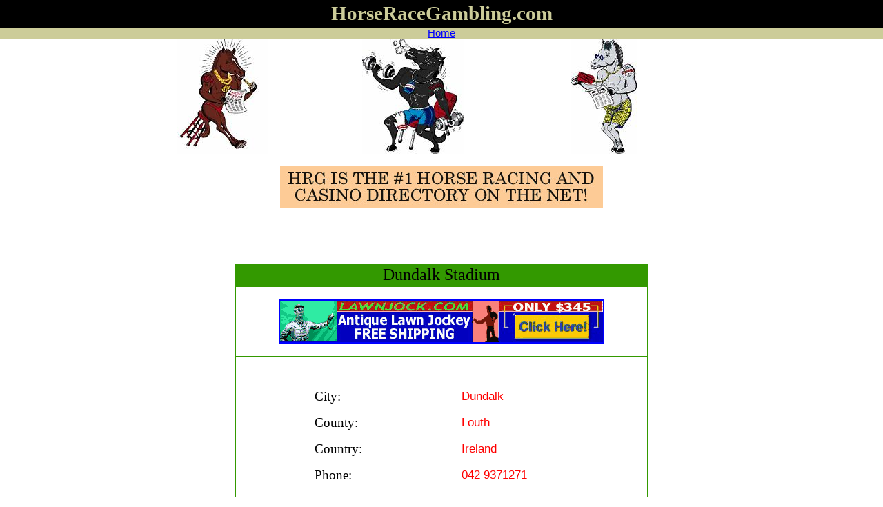

--- FILE ---
content_type: text/html
request_url: http://horseracegambling.com/name_details.cfmtype_id=2&name_id=620&category_id=9.html
body_size: 2191
content:

<head><title>Ireland Racetracks</title><meta http-equiv="Content-Language" content="en-us"><meta http-equiv="Content-Type" content="text/html; charset=windows-1252"><META NAME="description" content="The accurate source for casino and racetrack information all over the world."><META NAME="keywords" content="Ireland Racetracks, racehorse, racehorses, horseracing, thoroughbreds, casinos, racetracks, casino directory, racetrack directory, gambling, sportbook, betting, wagering, odds, race results "><META NAME="abstract" CONTENT="  Casino, Las Vegas, Laughlin, Lake Tahoe, Reno, Atlantic City, Indian casino, Riverboat casino, Gulf Coast casino, Australia, Japan, Hong Kong, Canada racing, New Zealand, Ireland, UK, Great Britain, England, Scotland, Wales, Interactive, schedule, odds, tracks, entertainment, thoroughbred, thoroughbreds, world, of, gambling, lucky, odds, usa, u.s.a., casinos, horse, racetracks, horses, Horseracing, Racing, Race, Racing information, Gambling, Entries, Results, Betting, Bet, Wagering, Wager, Handicapping, Daily Racing Form, Racetrack, Racecourse, Harness, Fixtures, Racing Card, TVG Network, Kentucky Derby, Horseracing, Horseracegambling, "><META NAME="distribution" content="Global"><META NAME="revisit-after" CONTENT="14 days"><META NAME="robots" CONTENT="FOLLOW,INDEX">

<style>
<!--

.home A:link		{font-family:arial,sans-serif;color:blue; font-size:11pt;}
.home A:visited		{font-family:arial,sans-serif;color:blue; font-size:11pt;}
.home A:active		{font-family:arial,sans-serif;color:blue; font-size:11pt;}

.category A:link 	{text-decoration: underline; color:red; font-size:13pt; font-family:arial;}
.category A:visited	{text-decoration: underline; color:red; font-size:13pt; font-family:arial;}
.category A:active	{text-decoration: underline; color:red; font-size:13pt; font-family:arial;}

.email A:link		{text-decoration: underline; color:blue; font-size:8pt; font-family:arial, sans-serif}
.email A:visited 	{text-decoration: underline; color:blue; font-size:8pt; font-family:arial, sans-serif}
.email A:active		{text-decoration: underline; color:blue; font-size:8pt; font-family:arial, sans-serif}

.title_logo			{font-size:22pt; color:cccc99; font-weight:bold}

.searchdirections	{font-size:12pt; color:black}
.keytextwhite		{font-size:12pt; color:white; font-family:arial, sans-serif}
.keytextblack		{font-size:12pt; color:black}
.keytextwhitebold	{font-size:12pt; color:white; font-weight:bold}
.keytextredbold		{font-size:13pt; color:red; font-family:arial, sans-serif}
.headertextwhite	{font-size:14pt; color:white; font-weight:bold}
.keytextred			{font-size:12pt; color:red}
.contact			{font-size:8pt; color:black}

.search_titles		{font-size:13pt; color:green; font-weight:bold; font-family:arial,sans-serif}

.headings 			{font-size:14pt; color:black; font-wieght:bold}
.details			{font-size:13pt; color:red; font-wieght:normal; font-family:Arial,Sans}



span.web A:link 				{text-decoration: underline; color:blue; font-size:13pt; font-family:arial, sans-serif}
span.web A:visited 				{text-decoration: underline; color:blue; font-size:13pt; font-family:arial, sans-serif}
span.web A:active				{text-decoration: underline; color:blue; font-size:13pt; font-family:arial, sans-serif}
span.web A:hover				{text-decoration: underline; color:blue; font-size:13pt; font-family:arial, sans-serif}


-->
</style>

</head>
<body vlink="blue" alink="blue" link="blue" topmargin="0" leftmargin="0" marginwidth=0 marginheight=0>
<table border=0 cellspacing=0 cellpadding=0 width=100%>
	<tr>
		<td class="title_logo" align=center valign="center" bgcolor="000000" height="40">
			HorseRaceGambling.com
		</td>
	</tr>
	<tr>
		<td height=15 bgcolor="cccc99" align=center valign=middle class="home">
			<a href="index.html">Home</a>
		</td>
	</tr>
	<tr>
		<td>
				<table cellpadding="0" cellspacing="0" align="center" border="0" width="60%">
					<tr>
						<td>
							<img src="images/win.jpg" alt="horse race gambling and worldwide casino racetrack information ">
						</td>
						<td>
							<img src="images/place.jpg" alt="racetrack gambling in the USA, Canada, UK. Scotland, Wales, Ireland, Australia, New Zealand, Hong Kong and Japan horse race tracks worldwide">
						</td>
						<td>
							<img src="images/show.jpg" alt="Casino Gambling information for Las Vegas, NV, Atlantic City, Reno, Tahoe, Laughlin. Indian Casinos and the Riverboats along the Gulf Coast">
						</td>
					</tr>
				</table>
		</td>
	</tr>
	<tr>
		<td>
 
    <br>
<div align="center">
<center><img src='images/hrg2.gif' border='0'></center>
</div>
<table align="center">
	<tr>
		<td align="center">
			

	<br>


			
			<br>
			
			
			
			<br>
			
			
		</td>
	</tr>
	<tr>
		<td>&nbsp;
			
		</td>
	</tr>
</table>




<table border="0" cellpadding="0" cellspacing="0" align="center" width=100%>
<tr>
	<td align=center valign="top">
	<br>
	<div align="center">
	
	</div><br>
	</td>
	<td align=center>

	<table border="1" cellpadding="0" cellspacing="0" align="center" width="600" bordercolor="339900">
	<tr>
		<td align=center bgcolor="339900">
			<font size="+2" color="black">
				Dundalk Stadium
			</font>
		</td>
	</tr>
	
	
				
					<tr>
						<td align="center" valign="center" bgcolor="ffffff">
							
							
								
							
						
						</td>
					</tr>
					
				
	
	 <tr>
                            <td>
                            <br>
                            <div align="center">
                            <a href="http://www.lawnjock.com"><img src='images/jock4.gif' border='2'></a>
                            </div><br>
                            </td>
                        </tr>
	
	
		<tr>
			<td align=center>
				
				<table border="0" cellpadding="8" cellspacing="0" align="center">
					<tr>
						<td align="left" class="headings">&nbsp;
							
						</td>
						<td class="details">&nbsp;
							
						</td>
					</tr>
					<tr>
						<td align="left" class="headings">
							City:
						</td>
						<td class="details">
							Dundalk&nbsp;
						</td>
					</tr>
                     
					<tr>
						<td class="headings">
							County:
						</td>
						<td class="details">
							Louth&nbsp;
						</td>
					</tr>
					
					<tr>
						<td class="headings">
							Country:
						</td>
						<td class="details">
							Ireland&nbsp;
						</td>
					</tr>
		
					
						<tr>
							<td class="headings">
								Phone:
							</td>
							<td class="details">
								042 9371271&nbsp;
							</td>
						</tr>
					
						<tr>
							<td class="headings">Dial from North America:
							</td>
							<td class="details">
								011 353 42 9371271&nbsp;
							</td>
						</tr>
					
						<tr>
							<td class="headings">Website:
							</td>
							<td class="details">
							<a href="http://www.dundalkstadium.com" target="new0.955206326933">Dundalk Stadium</a>&nbsp;
							</td>
							
						</tr>
					
						<tr>
							<td colspan="2" align="center">
								

	<table>
		<tr>
			<td colspan=2>
				<script src='http://voap.weather.com/weather/oap/EIXX0064?template=TRVLH&par=1002883696&unit=0&key=4d34ec5feeb7f5166d0676470a79da05'></script>
			</td>
		</tr>
	</table>
	

							</td>
						</tr>
					
				</table>
				
			</td>
		</tr>
		 <tr>
                            <td>
                            <br>
                            <div align="center">
                            <a href="http://www.winningatslots.com"><img src='images/slot4.gif' border='2'></a>
                            </div><br>
                            </td>
                        </tr>
		
		
	</table>
	</td>
	<td align=center valign="top">
	<br>
	<div align="center">
	
	</div><br>
	</td>
</tr>
</table>

<table align="center">
	<tr>
        <td align=center valign="top">
        <br>
        <div align="center">
        <a href="http://www.lawnjock.com"><img src='images/jockad2.jpg' border='2'></a>
        </div><br>
        </td>
    </tr>
	<tr>
		<td>&nbsp;
			
		</td>
	</tr>
	<tr>
		<td>	
			

	<br>
	
	

	

	<div align="center">

			<br>
			
	
	</div>


		</td>
	</tr>
</table>

		</td>
	</tr>
</table>

</body>

<br><br> 